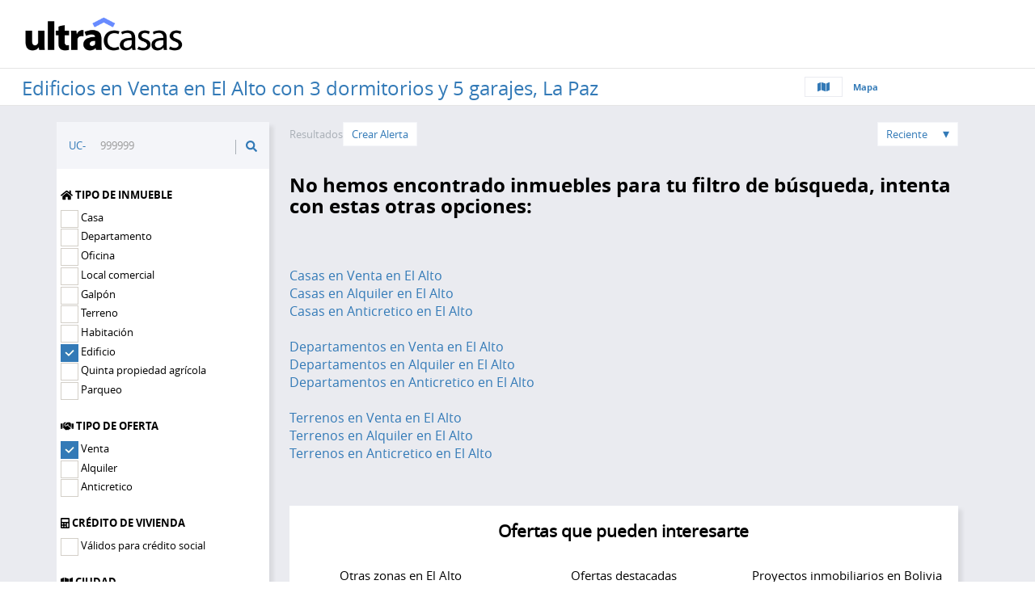

--- FILE ---
content_type: text/html; charset=UTF-8
request_url: https://www.ultracasas.com/buscar/edificio-en-venta--en--el-alto---la-paz-con-3-dormitorios-y-5-garajes
body_size: 14887
content:
<!DOCTYPE html>
<html dir="ltr" lang="en-US" itemscope="" itemtype="http://schema.org/Organization">
<head>
        <meta http-equiv="content-type" content="text/html; charset=utf-8"/>
    <meta name="author" content="UltraCasas.com"/>
    <meta name="msapplication-TileColor" content="#da532c">
    <meta name="msapplication-TileImage" content="/mstile-144x144.png">
    <meta name="theme-color" content="#ffffff">
    <meta name="viewport" content="width=device-width, initial-scale=1, maximum-scale=1"/>
    <!--[if lt IE 9]>
    <script src="http://css3-mediaqueries-js.googlecode.com/svn/trunk/css3-mediaqueries.js"></script>
    <![endif]-->
    
<title>Edificios en Venta con 3 dormitorios y 5 garajes, El Alto | UltraCasas.com</title>
<meta name="title" content="Edificios en Venta con 3 dormitorios y 5 garajes, El Alto | UltraCasas.com">
<meta name="reply-to" content="info@ultracasas.com">
<meta name="DC.Language" scheme="RFC1766" content="Spanish">
<meta name="description" content="Los mejores Edificios en Venta con 3 dormitorios y 5 garajes en El Alto Bolivia. Encuentra más de 0 Edificios en oferta con precios desde $us. 5,000">
<meta name="keywords" content="Edificios, Venta, El Alto, La Paz">
<meta name="viewport" content="width=device-width, initial-scale=1.0, maximum-scale=1.0, user-scalable=0"/>
<meta property="og:url" content="https://www.ultracasas.com/buscar/edificio-en-venta--en--el-alto---la-paz-con-3-dormitorios-y-5-garajes"/>
<meta property="og:type" content="website"/>
<meta property="og:title" content="Edificios en Venta con 3 dormitorios y 5 garajes, El Alto | UltraCasas.com"/>
<meta property="og:image" content="https://cdn1.ultracasas.com/app/images/logo-jdc-facebook-app-sharing-2021.jpg"/>
<meta property="og:image:width" content="1200"/>
<meta property="og:image:height" content="630"/>
<meta property="og:description" content="Los mejores Edificios en Venta con 3 dormitorios y 5 garajes en El Alto Bolivia. Encuentra más de 0 Edificios en oferta con precios desde $us. 5,000"/>
<meta property="og:site_name" content="UltraCasas.com"/>
<meta name="twitter:card" content="summary_large_image"/>
<meta name="twitter:image:alt" content="Edificios en Venta con 3 dormitorios y 5 garajes, El Alto | UltraCasas.com"/>
<meta name="twitter:site" content="@ultracasas"/>
<meta itemprop="name" content="UltraCasas: Tu Camino a Casa"/>
<meta itemprop="description" content="Los mejores Edificios en Venta con 3 dormitorios y 5 garajes en El Alto Bolivia. Encuentra más de 0 Edificios en oferta con precios desde $us. 5,000"/>
<meta itemprop="image" content="https://cdn1.ultracasas.com/app/images/logo-jdc-facebook-app-sharing-2021.jpg"/>
<link rel="canonical" href="https://www.ultracasas.com/buscar/edificio-en-venta--en--el-alto---la-paz-con-3-dormitorios-y-5-garajes"/>
    <link rel="apple-touch-icon" sizes="60x60" href="https://cdn1.ultracasas.com/app//images/favicons-ultra/UCA-Black-icon.png">
<link rel="apple-touch-icon" sizes="72x72" href="https://cdn1.ultracasas.com/app//images/favicons-ultra/UCA-Black-icon.png">
<link rel="apple-touch-icon" sizes="114x114" href="https://cdn1.ultracasas.com/app//images/favicons-ultra/UCA-Black-icon.png">
<link rel="apple-touch-icon" sizes="152x152" href="https://cdn2.ultracasas.com/app//images/favicons-ultra/UCA-Black-icon.png">
<link rel="apple-touch-icon" sizes="180x180" href="https://cdn2.ultracasas.com/app//images/favicons-ultra/UCA-Black-icon.png">
<link rel="icon" type="image/png" sizes="192x192"  href="https://cdn2.ultracasas.com/app//images/favicons-ultra/UCA-Black-icon.png">
<link rel="icon" type="image/png" sizes="32x32" href="https://cdn2.ultracasas.com/app//images/favicons-ultra/UCA-Black-icon.png">
<link rel="icon" type="image/png" sizes="96x96" href="https://cdn2.ultracasas.com/app//images/favicons-ultra/UCA-Black-icon.png">
<link rel="icon" type="image/png" sizes="16x16" href="https://cdn2.ultracasas.com/app//images/favicons-ultra/UCA-Black-icon.png">
<link rel="manifest" href="https://www.ultracasas.com/app/images/favicons/manifest.json">
<meta name="msapplication-TileColor" content="#ffffff">
<meta name="msapplication-TileImage" content="https://cdn2.ultracasas.com/app//images/favicons-ultra/UCA-Black-icon.png">
<meta name="theme-color" content="#ffffff">
    <!--BEGIN One Signal   -->
    <link rel="manifest" href="//www.ultracasas.com/manifest.json">
<script src="https://cdn.onesignal.com/sdks/OneSignalSDK.js" async=""></script>
    <!-- END One Signal   -->

    <!--INICIO Nuevos archivo css js-->
            <link rel="stylesheet" href="https://www.ultracasas.com/app/css/ultracasas-desktop-next.min.css?v=1768315978"/>
    
    <link rel="stylesheet" href="https://www.ultracasas.com/gui/inspinia/css/plugins/fullcalendar/fullcalendar.css?v=1768315976" />
    <link rel="stylesheet" media="print" href="https://www.ultracasas.com/gui/inspinia/css/plugins/fullcalendar/fullcalendar.print.css?v=1768315976" />

    <!--[if lt IE 9]>
    <script src="https://oss.maxcdn.com/html5shiv/3.7.2/html5shiv.min.js"></script>
    <script src="https://oss.maxcdn.com/respond/1.4.2/respond.min.js"></script>
    <![endif]-->
    <script>
    !function (f, b, e, v, n, t, s) {
        if (f.fbq)return;
        n = f.fbq = function () {
            n.callMethod ?
                n.callMethod.apply(n, arguments) : n.queue.push(arguments)
        };
        if (!f._fbq)f._fbq = n;
        n.push = n;
        n.loaded = !0;
        n.version = '2.0';
        n.queue = [];
        t = b.createElement(e);
        t.async = !0;
        t.src = v;
        s = b.getElementsByTagName(e)[0];
        s.parentNode.insertBefore(t, s)
    }(window, document, 'script', '//connect.facebook.net/en_US/fbevents.js');
    fbq('init', '330586827130152');
    fbq('track', 'PageView');
</script>
<noscript><img height="1" width="1" style="display:none" src="https://www.facebook.com/tr?id=330586827130152&ev=PageView&noscript=1"/></noscript>    <script>
    var lastLangId = null;
    var QUERY_STRING = "";
    var MAIN_WEB_ROOT = "https://www.ultracasas.com/";
    var CDN1_MAIN_WEB_ROOT = "https://cdn1.ultracasas.com/";
    var CDN2_MAIN_WEB_ROOT = "https://cdn2.ultracasas.com/";
    var _WEB_ROOT = "https://www.ultracasas.com/sys/";
    var _APP_WEB_ROOT = "https://www.ultracasas.com/app/";
    var _DATE_FORMAT = "d/m/Y";
    var _NOTIFICATIONS_TIME = 900000;
    var _CAN_USE_CHAT_ROOM = false;
    var YASTA_CHAT_SERVER = "https://chat.ultracasas.com:443";
    var YASTA_USER_DEVICE_TOKEN = null;
    var oUser = {YASTA_ID_USER:null,YASTA_USERNAME:null, YASTA_USER_HASH:'mivvft8mafu6abuis71vpr6s51', YASTA_DEVICE:'DESKTOP' , YASTA_USER_DEVICE_TOKEN:null, adsHash:"d41d8cd98f00b204e9800998ecf8427e"};
    var YASTA_ONE_SIGNAL_APP_ID = "ba064d6b-0791-4f19-8db2-da62ec97d755";
    var yastaFacebookAppId = '648809351926088';
    var CONTENT_TYPE_BUSCAR = "buscar";
    var USER_PAGES = [
        "mis-busquedas",
        "mis-leads",
        "mi-perfil",
        "perfil-de-mi-empresa",
        "favoritos",
        "propios",
        "suspendidos",
    ];
        //var oSysPlan = {"ID_PLAN_GRATUITO":1,"ID_PLAN_SIMPLE":2,"ID_PLAN_PLUS":3,"ID_PLAN_ELITE":4,"ID_PLAN_ELITE_SPONSOR":5,"ID_PLAN_LOGO_HOME":7,"ID_PLAN_INMO_PLUS":8,"ID_PLAN_INMO_PREMIUM":9,"ID_PLAN_INMO_PLUS_LOGO_HOME":10,"ID_PLAN_INMO_PREMIUM_LOGO_HOME":11};descomentar para actualizar
    //var oTipoDestacado = //;
    var oSysPlan = {"ID_PLAN_GRATUITO":1,"ID_PLAN_SIMPLE":2,"ID_PLAN_PLUS":3,"ID_PLAN_ELITE":4,"ID_PLAN_ELITE_SPONSOR":5,"ID_PLAN_LOGO_HOME":7,"ID_PLAN_INMO_PLUS":8,"ID_PLAN_INMO_PREMIUM":9,"ID_PLAN_INMO_PLUS_LOGO_HOME":10,"ID_PLAN_INMO_PREMIUM_LOGO_HOME":11};
    var oTipoDestacado = {"MONEDA_BS":"Bs.","MONEDA_SUS":"$us.","3":{"PLAN":"Plus","MENSUAL":{"VALIDEZ_MESES":1,"TIPO":"Mensual","BS":189,"SUS":28,"ID_FEATURE":8},"BI_MENSUAL":{"VALIDEZ_MESES":2,"TIPO":"Bi-Mensual","BS":249,"SUS":36,"ID_FEATURE":19},"ILIMITADO":{"VALIDEZ_MESES":3,"TIPO":"Ilimitado","BS":459,"SUS":66,"ID_FEATURE":21}},"4":{"PLAN":"Elite","MENSUAL":{"VALIDEZ_MESES":1,"TIPO":"Mensual","BS":459,"SUS":66,"ID_FEATURE":7},"BI_MENSUAL":{"VALIDEZ_MESES":2,"TIPO":"Bi-Mensual","BS":699,"SUS":101,"ID_FEATURE":18},"ILIMITADO":{"VALIDEZ_MESES":3,"TIPO":"Ilimitado","BS":1189,"SUS":171,"ID_FEATURE":20}}};
    var oDatePlusMonths = {1:'28/02/2026'
        ,2:'31/03/2026'
        ,3:'30/04/2026'};
    var TIMESTAMP = '1768828432';
    var TIME_YEAR = '2026';
    var dataError = {};
    var yastaRequestLogin = "";
    var yastaConfigPasswordUseSecure = "NO";
    var IS_SERVER_PROD = true    //var GOOGLE_EVENT_VALUES = //;
    var GOOGLE_EVENT_VALUES = [
        {category:"Leads Compradores", action:"Whatsapp proyecto", label:"Elite Sponsor",	value:100},
        {category:"Leads Compradores", action:"Llamar proyecto", label:"Elite Sponsor",	value:100},
        {category:"Leads Compradores", action:"Enviar mensaje proyecto", label:"Elite Sponsor",	value:100},
        {category:"Leads Compradores", action:"Ver datos de contacto proyecto", label:"Elite Sponsor",	value:100},
        {category:"Leads Compradores", action:"Whatsapp inmueble", label:"Elite",	value:100},
        {category:"Leads Compradores", action:"Llamar inmueble", label:"Elite",	value:100},
        {category:"Leads Compradores", action:"Enviar mensaje inmueble", label:"Elite",	value:100},
        {category:"Leads Compradores", action:"Ver datos de contacto inmueble", label:"Elite",	value:100},
        {category:"Leads Compradores", action:"Whatsapp inmueble", label:"Plus",	value:100},
        {category:"Leads Compradores", action:"Llamar inmueble", label:"Plus",	value:100},
        {category:"Leads Compradores", action:"Enviar mensaje inmueble", label:"Plus",	value:100},
        {category:"Leads Compradores", action:"Ver datos de contacto inmueble", label:"Plus",	value:100},
        {category:"Leads Compradores", action:"Whatsapp inmueble", label:"Simple",	value:100},
        {category:"Leads Compradores", action:"Llamar inmueble", label:"Simple",	value:100},
        {category:"Leads Compradores", action:"Enviar mensaje inmueble", label:"Simple",	value:100},
        {category:"Leads Compradores", action:"Ver datos de contacto inmueble", label:"Simple",	value:100},
        {category:"Leads Compradores", action:"Whatsapp inmueble", label:"Plan Gratuito",	value:1},
        {category:"Leads Compradores", action:"Llamar inmueble", label:"Plan Gratuito",	value:1},
        {category:"Leads Compradores", action:"Enviar mensaje inmueble", label:"Plan Gratuito",	value:1},
        {category:"Leads Compradores", action:"Ver datos de contacto inmueble", label:"Plan Gratuito",	value:1}
    ];
</script>    <!-- Global site tag (gtag.js) - AdWords: 425-033-0728 -->
<script async src="https://www.googletagmanager.com/gtag/js?id=G-SKTKE0VDR1"></script>
<script>
    window.dataLayer = window.dataLayer || [];
    function gtag(){dataLayer.push(arguments);}
    gtag('js', new Date());
    gtag('config', 'G-SKTKE0VDR1');
    gtag('config', 'AW-955317449',{'send_page_view': false});
</script>

<!-- Google Tag Manager -->
<script>(function(w,d,s,l,i){w[l]=w[l]||[];w[l].push({'gtm.start':
            new Date().getTime(),event:'gtm.js'});var f=d.getElementsByTagName(s)[0],
        j=d.createElement(s),dl=l!='dataLayer'?'&l='+l:'';j.async=true;j.src=
        'https://www.googletagmanager.com/gtm.js?id='+i+dl;f.parentNode.insertBefore(j,f);
    })(window,document,'script','dataLayer','GTM-PQW37WB');</script>
<!-- End Google Tag Manager -->    
    <!-- START / markdown editor assets -->
    <link rel="stylesheet" href="https://cdnjs.cloudflare.com/ajax/libs/codemirror/5.48.4/codemirror.min.css"/>
    <link rel="stylesheet" href="https://uicdn.toast.com/editor/2.5.2/toastui-editor.min.css" />
    <!-- END / markdown editor assets -->
</head>
<body class="home desktop">
<!-- Google Tag Manager (noscript) -->
<noscript><iframe src="https://www.googletagmanager.com/ns.html?id=GTM-PQW37WB"
                  height="0" width="0" style="display:none;visibility:hidden"></iframe></noscript>
<!-- End Google Tag Manager (noscript) -->

<!-- START / markdown editor assets js for viewer, this line should be inside the body element-->
<script src="https://uicdn.toast.com/editor/2.5.2/toastui-editor-viewer.min.js"></script>
<!-- END / markdown editor assets -->


<header role="banner" class="navbar navbar-fixed-top navbar-inverse bnb-hide">
    <div class="container-fluid">
        <div class="navbar-header">
            <h2 class="navbar-brand"><a href="https://www.ultracasas.com/">ULTRACASAS</a></h2>
            <button data-toggle="collapse-side" data-target=".side-collapse" data-target-2=".side-collapse-container" type="button" class="navbar-toggle pull-right">
                <span class="icon-bar"></span>
                <span class="icon-bar"></span>
                <span class="icon-bar"></span>
            </button>
        </div>
        <div class="container-options">

        </div>
    </div>
</header>
<div class="display-none" id="loading">
    <div>
        <img src="https://cdn2.ultracasas.com/app/images/ajax-loader-gray.gif">
    </div>
</div>
<div class="wrapper">
    <section class="superbuscador">
    <div class="container-fluid">
        <div class="row">
            <div class="title-listado width-70-percent bnb-top-header" >
                                <h2 id="titleList" class="text-ellipsis line-height-30px  bnb-top-title">Edificios en Venta en El Alto con 3 dormitorios y 5 garajes, La Paz</h2>
            </div>
            <div id="main_nav" class="col-md-12 superbuscador-input">
                <h1 class="img-navbar-brand display-none bnb-hide"><a href="https://www.ultracasas.com/">ULTRACASAS</a></h1>
                <div class="input-group to-right">
<!--                    <span class="input-group-btn">-->
<!--                        <button class="btn btn-info btn-lg" type="button">-->
<!--                            <i class="fas fa-search"></i>-->
<!--                        </button>-->
<!--                    </span>-->
<!--                    <input type="text" class="form-control input-lg" placeholder="Tags para tu búsqueda" />-->
<!--                    <ul class="list-inline">-->
<!--                        <li><a class="btn-guardar" href="#" data-toggle="modal" data-target="#alerta">Guardar</a></li>-->
<!--                        <li><a class="btn-limpiar" href="#">Limpiar</a></li>-->
<!--                    </ul>-->
                        <div class="superbuscador-filter">
        
         <!--<ul class="list-inline">
            <li><a href="#" name="btn-list" class="list" onclick="oSearch.dinamicSwitchListType(this)" primary="list" secondary="grid"><i class="fas fa-align-justify"></i></a></li>
            <li><a href="#" name="btn-grid" class="" onclick="oSearch.dinamicSwitchListType(this)" primary="grid" secondary="list"><i class="fas fa-list"></i></a></li>
            <li class="nombretipo listado a-btn-style" onclick="oSearch.dinamicSwitchListType(this)" primary="grid" secondary="list">Listado</li>
        </ul>-->
        <ul class="list-inline">
           <li><a href="#" onclick="oUri.staticToMapSearch(this)"><i class="fas fa-map"></i></a></li>
            <li class="nombretipo a-btn-style" onclick="oUri.staticToMapSearch(this)">Mapa</li>
        </ul>
    </div>
                </div>
            </div>
        </div>
    </div>
</section>
<section class="destacados resultados-desktop">
    <div id="container-listado" class="container">
        <div class="row">
            <div id="filtros-lateral" class="col-md-3 aside-width-25">
    <aside class="aside-filtros-desktop aside-filtros-desktop-col">
        <div id="custom-search-input">
            <div class="input-group col-md-12">
                <span>UC-</span>
                <input id="CodigoInmueble" maxlength="18"  type="text" class="form-control input-lg" placeholder="999999" />
                <span class="input-group-btn">
                <button class="btn btn-info btn-lg" onclick="oSearch.searchByIdInmueble()" type="button">
                    <i class="fas fa-search"></i>
                </button>
            </span>
            </div>
            <div class="text-center display-none" id="codError">
                <a class="btn btn-danger btn-danger-default-next"></a>
            </div>
        </div>
        <div class="aside-filtros-contenido">
            <div class="hidden-items">
                <input type="hidden" name="propertyPage" id="propertyPage" value="">
                <input type="hidden" value="1" id="pageReload"  name="pageReload" />
                <input type="hidden" value="list" id="listTypeReload"  name="listTypeReload" />
                <input type="hidden" name="viewEnabled" id="viewEnabled" value="SI" >
            </div>
            <form class="login-content row" id="fSearchStatic">
                <div class="hidden-items fg">
                    <input type="hidden" name="idCiudadUrl" id="idCiudadUrl" primary="El Alto" value="81497">
                </div>
                                <div class="col-sm-12 seleccionar many">
                    <h3><i class="fa fa-home"></i> Tipo de inmueble</h3>
                    <div class="i-checks"><label class="checkbox-inline no-padding"> <input onchange="return false" primary="1"  type="checkbox" value="casa" name="aTiposInmueble[]"> Casa </label></div><div class="i-checks"><label class="checkbox-inline no-padding"> <input onchange="return false" primary="2"  type="checkbox" value="departamento" name="aTiposInmueble[]"> Departamento </label></div><div class="i-checks"><label class="checkbox-inline no-padding"> <input onchange="return false" primary="3"  type="checkbox" value="oficina" name="aTiposInmueble[]"> Oficina </label></div><div class="i-checks"><label class="checkbox-inline no-padding"> <input onchange="return false" primary="4"  type="checkbox" value="local comercial" name="aTiposInmueble[]"> Local comercial </label></div><div class="i-checks"><label class="checkbox-inline no-padding"> <input onchange="return false" primary="5"  type="checkbox" value="galpon" name="aTiposInmueble[]"> Galpón </label></div><div class="i-checks"><label class="checkbox-inline no-padding"> <input onchange="return false" primary="6"  type="checkbox" value="terreno" name="aTiposInmueble[]"> Terreno </label></div><div class="i-checks"><label class="checkbox-inline no-padding"> <input onchange="return false" primary="7"  type="checkbox" value="habitacion" name="aTiposInmueble[]"> Habitación </label></div><div class="i-checks"><label class="checkbox-inline no-padding"> <input onchange="return false" primary="8" checked type="checkbox" value="edificio" name="aTiposInmueble[]"> Edificio </label></div><div class="i-checks"><label class="checkbox-inline no-padding"> <input onchange="return false" primary="9"  type="checkbox" value="quinta propiedad agricola" name="aTiposInmueble[]"> Quinta propiedad agrícola </label></div><div class="i-checks"><label class="checkbox-inline no-padding"> <input onchange="return false" primary="10"  type="checkbox" value="parqueo" name="aTiposInmueble[]"> Parqueo </label></div>                </div>
                <div class="col-sm-12 seleccionar">
                    <h3><i class="fa fa-handshake"></i> Tipo de oferta</h3>
                    <div class="i-checks-oferta"><label class="checkbox-inline no-padding"> <input onchange="return false" primary="1" checked type="checkbox" value="Venta" name="aTiposOferta[]"> Venta </label></div><div class="i-checks-oferta"><label class="checkbox-inline no-padding"> <input onchange="return false" primary="2"  type="checkbox" value="Alquiler" name="aTiposOferta[]"> Alquiler </label></div><div class="i-checks-oferta"><label class="checkbox-inline no-padding"> <input onchange="return false" primary="3"  type="checkbox" value="Anticretico" name="aTiposOferta[]"> Anticretico </label></div>                </div>
                <div class="col-sm-12 seleccionar">
                    <h3><i class="fa fa-calculator"></i> Crédito de Vivienda</h3>
                    <div class="i-checks">
                        <label class="checkbox-inline no-padding">
                            
                          <input id="credito" class="" value="off" onchange="return false" type="checkbox" name="credito" />
                                                     Válidos para crédito social
                        </label>
                    </div>
                </div>
                <div class="col-sm-12 seleccionar">
                    <h3><i class="fa fa-map"></i> Ciudad</h3>
                    <div class="caja-select">
                        <select  id='IdCiudad' name='idCiudad'  class='' onchange='oSearch.unCheckAllZones() ;oPage.getNewFiveZonas(this.value); oPage.getNewAllZonas(this.value); oSearch.dinamicSearch(this)'  ><option value=''>Selecciona una Ciudad</option><option  value='5090' >Santa Cruz de la Sierra</option><option  value='5067' >La Paz</option><option  value='5062' >Cochabamba</option><option  value='5094' >Tarija</option><option  value='5093' >Sucre</option><option  value='81497' selected>El Alto</option><option  value='81524' >Quillacollo</option><option  value='5061' >Cobija</option><option  value='5070' >Oruro</option><option  value='5071' >Potosí</option><option  value='5095' >Trinidad</option><option  value='81519' >Buena Vista</option><option  value='81523' >La Guardia</option><option  value='81513' >Montero</option><option  value='81522' >Porongo</option><option  value='81520' >Portachuelo</option><option  value='81521' >Samaipata</option><option  value='81517' >Warnes</option><option  value='81512' >Cotoca</option><option  value='5075' >Puerto Suarez</option><option  value='5077' >Riberalta</option><option  value='5079' >Rurrenabaque</option><option  value='5083' >San Javier</option><option  value='5084' >San Joaquin</option><option  value='81515' >Santiago del Torno</option><option  value='81516' >Yapacaní</option><option  value='81498' >Achacachi</option><option  value='98347' >Achocalla</option><option  value='95266' >Aiquile</option><option  value='98243' >Amarete</option><option  value='98105' >Andamarca</option><option  value='96609' >Antofagasta</option><option  value='100889' >Arani</option><option  value='97334' >Ascención de Guarayos</option><option  value='5055' >Ascension</option><option  value='97521' >Atocha</option><option  value='5056' >Avaroa</option><option  value='94632' >Barcelona</option><option  value='100567' >Batallas</option><option  value='5057' >Baures</option><option  value='102728' >Belen</option><option  value='104786' >Beni Department</option><option  value='5058' >Bermejo</option><option  value='97515' >Betanzos</option><option  value='91148' >Bolívar</option><option  value='97161' >Bolivia</option><option  value='101480' >Boyuibe</option><option  value='102011' >Calchani</option><option  value='92013' >Camargo</option><option  value='91140' >Camatindi</option><option  value='5059' >Camiri</option><option  value='102175' >Campamento Colquiri</option><option  value='97637' >Cañada Hornillos</option><option  value='97533' >Capinota</option><option  value='81503' >Caranavi</option><option  value='97658' >Cercado</option><option  value='97642' >Challapata</option><option  value='97555' >Charagua</option><option  value='95622' >Chimoré</option><option  value='81501' >Chulumani</option><option  value='97557' >Chuqui Chuqui</option><option  value='97892' >Cliza</option><option  value='98353' >Colcapirhua</option><option  value='94302' >Colchani</option><option  value='96700' >Colomi</option><option  value='100145' >Colquechaca</option><option  value='94088' >Colquiri</option><option  value='99753' >Comarapa</option><option  value='5063' >Concepción</option><option  value='81499' >Copacabana</option><option  value='100529' >Coripata</option><option  value='81500' >Coroico</option><option  value='105160' >Cuatro Cañadas</option><option  value='102457' >Culpina</option><option  value='100659' >Curahuara de Carangas</option><option  value='98233' >El Beni</option><option  value='102087' >El Tejar</option><option  value='102102' >El Torno</option><option  value='102427' >Entre Ríos</option><option  value='93965' >Espana</option><option  value='102579' >Eucaliptus</option><option  value='97933' >Guanay</option><option  value='5064' >Guaqui</option><option  value='5065' >Guayaramerin</option><option  value='5066' >Huacaraje</option><option  value='102428' >Huachacalla</option><option  value='81508' >Huanuni</option><option  value='99081' >Huarina</option><option  value='91138' >Huata</option><option  value='100662' >Huatajata</option><option  value='97547' >Independencia</option><option  value='97277' >Irpa Irpa</option><option  value='81502' >Ixiamas</option><option  value='92647' >La Bélgica</option><option  value='100432' >Lahuachaca</option><option  value='98371' >Laja</option><option  value='103412' >Las Carreras</option><option  value='102415' >Lintaca</option><option  value='81509' >Llallagua</option><option  value='103857' >Machacamarca</option><option  value='5068' >Magdalena</option><option  value='103362' >Mairana</option><option  value='97916' >Mapiri</option><option  value='98767' >Mecapaca</option><option  value='99979' >Miami</option><option  value='91637' >Mineros</option><option  value='91155' >Mizque</option><option  value='5069' >Monteagudo</option><option  value='91304' >Municipio Santa Cruz de la Sierra</option><option  value='101068' >Muyurina</option><option  value='95946' >Noroeste</option><option  value='91127' >Nuestra Señora de La Paz</option><option  value='104756' >Obrajes</option><option  value='91484' >Okinawa Número Uno</option><option  value='94328' >Padilla</option><option  value='93443' >Pailón</option><option  value='81504' >Palca</option><option  value='99936' >Pando</option><option  value='96014' >Patacamaya</option><option  value='102007' >Pocpo</option><option  value='103442' >Poopó</option><option  value='97371' >Potolo</option><option  value='101140' >Potrero de Mineros</option><option  value='96657' >Presto</option><option  value='81505' >Pucarani</option><option  value='5072' >Puerto Busch</option><option  value='102447' >Puerto Pailas</option><option  value='5073' >Puerto Quijarro</option><option  value='5074' >Puerto Rico</option><option  value='102605' >Puerto Villarroel</option><option  value='81496' >Punata</option><option  value='94576' >Quime</option><option  value='5076' >Reyes</option><option  value='91176' >Riberalta Municipality</option><option  value='5078' >Roboré</option><option  value='102091' >Rosario del Ingre</option><option  value='91129' >Sacaba</option><option  value='105384' >San Benito</option><option  value='5080' >San Borja</option><option  value='102234' >San Carlos</option><option  value='5081' >San Ignacio de Moxo</option><option  value='5082' >San Ignacio de Velasco</option><option  value='5085' >San Jose</option><option  value='102001' >San Juan</option><option  value='96165' >San Julian</option><option  value='5086' >San Matias</option><option  value='102014' >San Pablo de Tiquina</option><option  value='93216' >San Pedro</option><option  value='103377' >San Pedro de Tiquina</option><option  value='5087' >San Ramon</option><option  value='5088' >Santa Ana</option><option  value='97177' >Santa Ana de Yacuma</option><option  value='100815' >Santa Elena</option><option  value='97768' >Santa Fe</option><option  value='97300' >Santa Rita</option><option  value='91126' >Santa Rosa de Lima</option><option  value='103404' >Santa Rosa de Yacuma</option><option  value='97561' >Santa Rosa del Sara</option><option  value='99614' >Santiago de Chiquitos</option><option  value='104018' >Sapirangui</option><option  value='97288' >Sipe Sipe</option><option  value='81506' >Sorata</option><option  value='97915' >Sotomayor</option><option  value='102433' >Tarabuco</option><option  value='99495' >Tarata</option><option  value='94092' >Tiquipaya</option><option  value='102431' >Tiwanaku</option><option  value='81518' >Tolata</option><option  value='103503' >Totora</option><option  value='100554' >Totoral</option><option  value='81510' >Tupiza</option><option  value='5096' >Uyuni</option><option  value='5097' >Vallegrande</option><option  value='81507' >Viacha</option><option  value='98266' >Villa Charcas</option><option  value='102012' >Villa Serrano</option><option  value='96837' >Villa Tunari</option><option  value='96611' >Villa Yapacaní</option><option  value='5098' >Villamontes</option><option  value='81511' >Villazón</option><option  value='101997' >Viloco</option><option  value='100441' >Vinto</option><option  value='5100' >Yacuiba</option><option  value='96757' >Yamparáez</option><option  value='100610' >Yumani</option></select>                    </div>
                </div>
                <div class="col-sm-12 seleccionar first-five-zonas">
                    <h3><i class="fas fa-map-marker-alt"></i> Zonas</h3>
                    <div class="checkboxes-zonas five-zonas">
                                                            <div class="row">
                <div class="col-md-12 ">
                    <p class="pull-left text-left no-margin-top">
                        <input type="checkbox" class="all-checkbox-zone" name="IdZonaFiveAll" value="" onclick="oSearch.unCheckAllZones(); oSearch.dinamicSearch(); "
                            checked/>  <label>Todas las zonas</label>
                    </p>
                    <p class="pull-right text-right no-margin-top">
                                            </p>
                </div>
            </div>
            <hr class="no-margin-top"/>
            <div class="scroll">
                <div class="row">
                    <div class="col-md-12">
                                    <p class="text-left"><input type="checkbox" class="checkbox-zone" name="IdZonaFive[]" value="304"  onclick='oPage.unsetAllZone(this); oSearch.changeOtherZone(this); oSearch.dinamicSearch(this)'/> <label>12 de Octubre</label></p>
                                        <p class="text-left"><input type="checkbox" class="checkbox-zone" name="IdZonaFive[]" value="1281"  onclick='oPage.unsetAllZone(this); oSearch.changeOtherZone(this); oSearch.dinamicSearch(this)'/> <label>16 De Febrero</label></p>
                                        <p class="text-left"><input type="checkbox" class="checkbox-zone" name="IdZonaFive[]" value="56"  onclick='oPage.unsetAllZone(this); oSearch.changeOtherZone(this); oSearch.dinamicSearch(this)'/> <label>16 de Julio</label></p>
                                        <p class="text-left"><input type="checkbox" class="checkbox-zone" name="IdZonaFive[]" value="1293"  onclick='oPage.unsetAllZone(this); oSearch.changeOtherZone(this); oSearch.dinamicSearch(this)'/> <label>1Ro De Mayo</label></p>
                                        <p class="text-left"><input type="checkbox" class="checkbox-zone" name="IdZonaFive[]" value="1305"  onclick='oPage.unsetAllZone(this); oSearch.changeOtherZone(this); oSearch.dinamicSearch(this)'/> <label>3 De Mayo</label></p>
                                            </div>
                        <div class="col-md-12">
                                        </div>
                </div>
            </div>
                                                    </div>
                    <div class="text-center margin-top-10px">
                        <a class="btn btn-primary btn-primary-default-next" data-toggle="modal" data-dismiss="modal" data-target="#all-zonas">Ver todas las zonas</a>
                    </div>
                </div>
                <div class="col-xs-6 margin-bottom-15px">
                    <h3><i class="far fa-money-bill-alt"></i> Precio MIN</h3>
                    <div class="caja-select">
                        <select  id='min' name='precioMin'  class='' onchange='oSearch.dinamicSearch()'  ><option value=''>Mínimo</option></select>                    </div>
                </div>
                <div class="col-xs-6 margin-bottom-15px">
                    <h3><i class="far fa-money-bill-alt"></i> Precio MAX</h3>
                    <div class="caja-select">
                        <select  id='max' name='precioMax'  class='' onchange='oSearch.dinamicSearch()'  ><option value=''>Máximo</option></select>                    </div>
                </div>
                <div class="col-sm-12 seleccionar">
                    <h3><i class="fa fa-bed"></i> Dormitorios</h3>
                    
                                  <div class="i-checks">
                                     <label class="checkbox-inline no-padding"><input class="" value="1"  onchange="//return oUri.searchProperties(this)" type="checkbox" name="aDormitorios[]" data-value="1 Dormitorio"/>  1 Dormitorio</label>
                                  </div>
                                  
                                  <div class="i-checks">
                                     <label class="checkbox-inline no-padding"><input class="" value="2"  onchange="//return oUri.searchProperties(this)" type="checkbox" name="aDormitorios[]" data-value="2 Dormitorios"/>  2 Dormitorios</label>
                                  </div>
                                  
                                  <div class="i-checks">
                                     <label class="checkbox-inline no-padding"><input class="" value="3" checked onchange="//return oUri.searchProperties(this)" type="checkbox" name="aDormitorios[]" data-value="3 Dormitorios"/>  3 Dormitorios</label>
                                  </div>
                                  
                                  <div class="i-checks">
                                     <label class="checkbox-inline no-padding"><input class="" value="4"  onchange="//return oUri.searchProperties(this)" type="checkbox" name="aDormitorios[]" data-value="4 Dormitorios"/>  4 Dormitorios</label>
                                  </div>
                                  
                                  <div class="i-checks">
                                     <label class="checkbox-inline no-padding"><input class="" value="5"  onchange="//return oUri.searchProperties(this)" type="checkbox" name="aDormitorios[]" data-value="5+ Dormitorios"/>  5+ Dormitorios</label>
                                  </div>
                                                  </div>
                <div class="col-sm-12 seleccionar">
                    <h3><i class="fa fa-bath"></i> Baños</h3>
                    
                                  <div class="i-checks">
                                     <label class="checkbox-inline no-padding"><input class="" value="1"  onchange="return oUri.searchProperties(this)" type="checkbox" name="aBanos[]" data-value="1 Baño"/>  1 Baño</label>
                                  </div>
                                  
                                  <div class="i-checks">
                                     <label class="checkbox-inline no-padding"><input class="" value="2"  onchange="return oUri.searchProperties(this)" type="checkbox" name="aBanos[]" data-value="2 Baños"/>  2 Baños</label>
                                  </div>
                                  
                                  <div class="i-checks">
                                     <label class="checkbox-inline no-padding"><input class="" value="3"  onchange="return oUri.searchProperties(this)" type="checkbox" name="aBanos[]" data-value="3 Baños"/>  3 Baños</label>
                                  </div>
                                  
                                  <div class="i-checks">
                                     <label class="checkbox-inline no-padding"><input class="" value="4"  onchange="return oUri.searchProperties(this)" type="checkbox" name="aBanos[]" data-value="4 Baños"/>  4 Baños</label>
                                  </div>
                                  
                                  <div class="i-checks">
                                     <label class="checkbox-inline no-padding"><input class="" value="5"  onchange="return oUri.searchProperties(this)" type="checkbox" name="aBanos[]" data-value="5+ Baños"/>  5+ Baños</label>
                                  </div>
                                                  </div>
                <div class="col-sm-12 seleccionar">
                    <h3><i class="fa fa-car"></i> Garajes</h3>
                    
                                  <div class="i-checks">
                                     <label class="checkbox-inline no-padding"><input class="" value="0"  onchange="return oUri.searchProperties(this)" type="checkbox" name="aGarajes[]" data-value="Sin garaje"/>  Sin garaje</label>
                                  </div>
                                  
                                  <div class="i-checks">
                                     <label class="checkbox-inline no-padding"><input class="" value="1"  onchange="return oUri.searchProperties(this)" type="checkbox" name="aGarajes[]" data-value="1 Garaje"/>  1 Garaje</label>
                                  </div>
                                  
                                  <div class="i-checks">
                                     <label class="checkbox-inline no-padding"><input class="" value="2"  onchange="return oUri.searchProperties(this)" type="checkbox" name="aGarajes[]" data-value="2 Garajes"/>  2 Garajes</label>
                                  </div>
                                  
                                  <div class="i-checks">
                                     <label class="checkbox-inline no-padding"><input class="" value="3"  onchange="return oUri.searchProperties(this)" type="checkbox" name="aGarajes[]" data-value="3 Garajes"/>  3 Garajes</label>
                                  </div>
                                  
                                  <div class="i-checks">
                                     <label class="checkbox-inline no-padding"><input class="" value="4"  onchange="return oUri.searchProperties(this)" type="checkbox" name="aGarajes[]" data-value="4 Garajes"/>  4 Garajes</label>
                                  </div>
                                  
                                  <div class="i-checks">
                                     <label class="checkbox-inline no-padding"><input class="" value="5" checked onchange="return oUri.searchProperties(this)" type="checkbox" name="aGarajes[]" data-value="5+ Garajes"/>  5+ Garajes</label>
                                  </div>
                                                  </div>
                <div class="col-sm-12 seleccionar">
                    <h3><i class="fa fa-ellipsis-h"></i> Características</h3>
                                            <div class="i-checks">
                            <label class="checkbox-inline no-padding">
                                <input class="" value="25"  onchange="return false" type="checkbox" name="aCaracteristicas[]" data-value="24 Horas"/>
                                <img style="max-width: 20px" src="https://www.ultracasas.com/app/images/next-mobile/twenty_four_hours.png" alt="filtro - 24 Horas"> 24 Horas                            </label>
                        </div>
                                            <div class="i-checks">
                            <label class="checkbox-inline no-padding">
                                <input class="" value="17"  onchange="return false" type="checkbox" name="aCaracteristicas[]" data-value="Agua"/>
                                <img style="max-width: 20px" src="https://www.ultracasas.com/app/images/next-mobile/agua.png" alt="filtro - Agua"> Agua                            </label>
                        </div>
                                            <div class="i-checks">
                            <label class="checkbox-inline no-padding">
                                <input class="" value="5"  onchange="return false" type="checkbox" name="aCaracteristicas[]" data-value="Aire Acondicionado"/>
                                <img style="max-width: 20px" src="https://www.ultracasas.com/app/images/next-mobile/aire.png" alt="filtro - Aire Acondicionado"> Aire Acondicionado                            </label>
                        </div>
                                            <div class="i-checks">
                            <label class="checkbox-inline no-padding">
                                <input class="" value="18"  onchange="return false" type="checkbox" name="aCaracteristicas[]" data-value="Alcantarillado"/>
                                <img style="max-width: 20px" src="https://www.ultracasas.com/app/images/next-mobile/pipe.png" alt="filtro - Alcantarillado"> Alcantarillado                            </label>
                        </div>
                                            <div class="i-checks">
                            <label class="checkbox-inline no-padding">
                                <input class="" value="4"  onchange="return false" type="checkbox" name="aCaracteristicas[]" data-value="Amoblado"/>
                                <img style="max-width: 20px" src="https://www.ultracasas.com/app/images/next-mobile/bed-side.png" alt="filtro - Amoblado"> Amoblado                            </label>
                        </div>
                                            <div class="i-checks">
                            <label class="checkbox-inline no-padding">
                                <input class="" value="19"  onchange="return false" type="checkbox" name="aCaracteristicas[]" data-value="Amurallado"/>
                                <img style="max-width: 20px" src="https://www.ultracasas.com/app/images/next-mobile/wall.png" alt="filtro - Amurallado"> Amurallado                            </label>
                        </div>
                                            <div class="i-checks">
                            <label class="checkbox-inline no-padding">
                                <input class="" value="13"  onchange="return false" type="checkbox" name="aCaracteristicas[]" data-value="Balcón"/>
                                <img style="max-width: 20px" src="https://www.ultracasas.com/app/images/next-mobile/balcon.png" alt="filtro - Balcón"> Balcón                            </label>
                        </div>
                                            <div class="i-checks">
                            <label class="checkbox-inline no-padding">
                                <input class="" value="2"  onchange="return false" type="checkbox" name="aCaracteristicas[]" data-value="Baulera"/>
                                <img style="max-width: 20px" src="https://www.ultracasas.com/app/images/next-mobile/trastero.png" alt="filtro - Baulera"> Baulera                            </label>
                        </div>
                                            <div class="i-checks">
                            <label class="checkbox-inline no-padding">
                                <input class="" value="6"  onchange="return false" type="checkbox" name="aCaracteristicas[]" data-value="Calefacción"/>
                                <img style="max-width: 20px" src="https://www.ultracasas.com/app/images/next-mobile/calefaccion.png" alt="filtro - Calefacción"> Calefacción                            </label>
                        </div>
                                            <div class="i-checks">
                            <label class="checkbox-inline no-padding">
                                <input class="" value="8"  onchange="return false" type="checkbox" name="aCaracteristicas[]" data-value="Churrasqueras"/>
                                <img style="max-width: 20px" src="https://www.ultracasas.com/app/images/next-mobile/grill.png" alt="filtro - Churrasqueras"> Churrasqueras                            </label>
                        </div>
                                            <div class="i-checks">
                            <label class="checkbox-inline no-padding">
                                <input class="" value="16"  onchange="return false" type="checkbox" name="aCaracteristicas[]" data-value="Club House"/>
                                <img style="max-width: 20px" src="https://www.ultracasas.com/app/images/next-mobile/clubhouse.png" alt="filtro - Club House"> Club House                            </label>
                        </div>
                                            <div class="i-checks">
                            <label class="checkbox-inline no-padding">
                                <input class="" value="10"  onchange="return false" type="checkbox" name="aCaracteristicas[]" data-value="Comedor de Diario"/>
                                <img style="max-width: 20px" src="https://www.ultracasas.com/app/images/next-mobile/comedor.png" alt="filtro - Comedor de Diario"> Comedor de Diario                            </label>
                        </div>
                                            <div class="i-checks">
                            <label class="checkbox-inline no-padding">
                                <input class="" value="15"  onchange="return false" type="checkbox" name="aCaracteristicas[]" data-value="Condominio Cerrado"/>
                                <img style="max-width: 20px" src="https://www.ultracasas.com/app/images/next-mobile/condominio.png" alt="filtro - Condominio Cerrado"> Condominio Cerrado                            </label>
                        </div>
                                            <div class="i-checks">
                            <label class="checkbox-inline no-padding">
                                <input class="" value="11"  onchange="return false" type="checkbox" name="aCaracteristicas[]" data-value="Dependencias de Servicio"/>
                                <img style="max-width: 20px" src="https://www.ultracasas.com/app/images/next-mobile/dependencias.png" alt="filtro - Dependencias de Servicio"> Dependencias de Servicio                            </label>
                        </div>
                                            <div class="i-checks">
                            <label class="checkbox-inline no-padding">
                                <input class="" value="20"  onchange="return false" type="checkbox" name="aCaracteristicas[]" data-value="Electricidad"/>
                                <img style="max-width: 20px" src="https://www.ultracasas.com/app/images/next-mobile/luz.png" alt="filtro - Electricidad"> Electricidad                            </label>
                        </div>
                                            <div class="i-checks">
                            <label class="checkbox-inline no-padding">
                                <input class="" value="1"  onchange="return false" type="checkbox" name="aCaracteristicas[]" data-value="Elevador"/>
                                <img style="max-width: 20px" src="https://www.ultracasas.com/app/images/next-mobile/elevador.png" alt="filtro - Elevador"> Elevador                            </label>
                        </div>
                                            <div class="i-checks">
                            <label class="checkbox-inline no-padding">
                                <input class="" value="7"  onchange="return false" type="checkbox" name="aCaracteristicas[]" data-value="Gas Natural"/>
                                <img style="max-width: 20px" src="https://www.ultracasas.com/app/images/next-mobile/gas.png" alt="filtro - Gas Natural"> Gas Natural                            </label>
                        </div>
                                            <div class="i-checks">
                            <label class="checkbox-inline no-padding">
                                <input class="" value="14"  onchange="return false" type="checkbox" name="aCaracteristicas[]" data-value="Gimnasio"/>
                                <img style="max-width: 20px" src="https://www.ultracasas.com/app/images/next-mobile/gimnasio.png" alt="filtro - Gimnasio"> Gimnasio                            </label>
                        </div>
                                            <div class="i-checks">
                            <label class="checkbox-inline no-padding">
                                <input class="" value="22"  onchange="return false" type="checkbox" name="aCaracteristicas[]" data-value="Jardín"/>
                                <img style="max-width: 20px" src="https://www.ultracasas.com/app/images/next-mobile/jardin.png" alt="filtro - Jardín"> Jardín                            </label>
                        </div>
                                            <div class="i-checks">
                            <label class="checkbox-inline no-padding">
                                <input class="" value="28"  onchange="return false" type="checkbox" name="aCaracteristicas[]" data-value="Monoambiente"/>
                                <img style="max-width: 20px" src="https://www.ultracasas.com/app/images/next-mobile/monoambiente.png" alt="filtro - Monoambiente"> Monoambiente                            </label>
                        </div>
                                            <div class="i-checks">
                            <label class="checkbox-inline no-padding">
                                <input class="" value="9"  onchange="return false" type="checkbox" name="aCaracteristicas[]" data-value="Permite Mascotas"/>
                                <img style="max-width: 20px" src="https://www.ultracasas.com/app/images/next-mobile/mascotas.png" alt="filtro - Permite Mascotas"> Permite Mascotas                            </label>
                        </div>
                                            <div class="i-checks">
                            <label class="checkbox-inline no-padding">
                                <input class="" value="3"  onchange="return false" type="checkbox" name="aCaracteristicas[]" data-value="Piscina"/>
                                <img style="max-width: 20px" src="https://www.ultracasas.com/app/images/next-mobile/step-ladder.png" alt="filtro - Piscina"> Piscina                            </label>
                        </div>
                                            <div class="i-checks">
                            <label class="checkbox-inline no-padding">
                                <input class="" value="24"  onchange="return false" type="checkbox" name="aCaracteristicas[]" data-value="Portón Eléctrico"/>
                                <img style="max-width: 20px" src="https://www.ultracasas.com/app/images/next-mobile/garage.png" alt="filtro - Portón Eléctrico"> Portón Eléctrico                            </label>
                        </div>
                                            <div class="i-checks">
                            <label class="checkbox-inline no-padding">
                                <input class="" value="26"  onchange="return false" type="checkbox" name="aCaracteristicas[]" data-value="Preparada adultos mayores"/>
                                <img style="max-width: 20px" src="https://www.ultracasas.com/app/images/next-mobile/door-open.png" alt="filtro - Preparada adultos mayores"> Preparada adultos mayores                            </label>
                        </div>
                                            <div class="i-checks">
                            <label class="checkbox-inline no-padding">
                                <input class="" value="27"  onchange="return false" type="checkbox" name="aCaracteristicas[]" data-value="Preparada para accesibilidad"/>
                                <img style="max-width: 20px" src="https://www.ultracasas.com/app/images/next-mobile/wheelchair.png" alt="filtro - Preparada para accesibilidad"> Preparada para accesibilidad                            </label>
                        </div>
                                            <div class="i-checks">
                            <label class="checkbox-inline no-padding">
                                <input class="" value="12"  onchange="return false" type="checkbox" name="aCaracteristicas[]" data-value="Sala de Juegos"/>
                                <img style="max-width: 20px" src="https://www.ultracasas.com/app/images/next-mobile/juegos.png" alt="filtro - Sala de Juegos"> Sala de Juegos                            </label>
                        </div>
                                            <div class="i-checks">
                            <label class="checkbox-inline no-padding">
                                <input class="" value="23"  onchange="return false" type="checkbox" name="aCaracteristicas[]" data-value="Techado"/>
                                <img style="max-width: 20px" src="https://www.ultracasas.com/app/images/next-mobile/house_roof.png" alt="filtro - Techado"> Techado                            </label>
                        </div>
                                        <div class="i-checks">
                        <label class="checkbox-inline no-padding">
                            
                                <input id="foto" class="" value="off" onchange="return false" type="checkbox" name="Foto">
                                                        <i class="fa fa-camera"></i> Sólo con foto                        </label>
                    </div>
                    <div class="i-checks display-none">
                        <label class="checkbox-inline no-padding">
                            
                                <input class="" type="checkbox" value="off" style="position: relative; top: 2px" onchange="return false" id="cbMisPublicaciones"  name="cbMisPublicaciones" onclick="oPublication.highlightMenu(this)"/>
                                                        <i class="fas fa-user"></i> Mis publicaciones                        </label>
                    </div>
                </div>
            </form>
            <div id="all-zonas" class="modal fade all-zonas">
                <div class="modal-dialog">
                    <div class="modal-content">
                        <div class="modal-header">
                            <button type="button" class="close" data-dismiss="modal" aria-hidden="true"><i class="far fa-times-circle"></i></button>
                        </div>
                        <div class="modal-body">
                            <h4>Selecciona todas las zonas de tu interés</h4>
                            <form class="login-content row">
                                <div class="checkboxes-zonas all-zonas">
                                                <div class="row">
                <div class="col-md-12 ">
                    <p class="pull-left text-left no-margin-top">
                        <input type="checkbox" class="all-checkbox-zone" name="aIdsZonaAll" value="" onclick="oSearch.unCheckAllZones(); oSearch.dinamicSearch(); "
                            checked/>  <label>Todas las zonas</label>
                    </p>
                    <p class="pull-right text-right no-margin-top">
                                            </p>
                </div>
            </div>
            <hr class="no-margin-top"/>
            <div class="scroll">
                <div class="row">
                    <div class="col-md-3">
                                    <p class="text-left"><input type="checkbox" class="checkbox-zone" name="aIdsZona[]" value="1652"  onclick='oPage.unsetAllZone(this); oSearch.changeOtherZone(this); oSearch.dinamicSearch(this)'/> <label>Tupac Katari</label></p>
                                        <p class="text-left"><input type="checkbox" class="checkbox-zone" name="aIdsZona[]" value="1445"  onclick='oPage.unsetAllZone(this); oSearch.changeOtherZone(this); oSearch.dinamicSearch(this)'/> <label>Cosmos 79</label></p>
                                        <p class="text-left"><input type="checkbox" class="checkbox-zone" name="aIdsZona[]" value="1462"  onclick='oPage.unsetAllZone(this); oSearch.changeOtherZone(this); oSearch.dinamicSearch(this)'/> <label>El Progreso-Jichusirca</label></p>
                                        <p class="text-left"><input type="checkbox" class="checkbox-zone" name="aIdsZona[]" value="1468"  onclick='oPage.unsetAllZone(this); oSearch.changeOtherZone(this); oSearch.dinamicSearch(this)'/> <label>Elizardo Perez</label></p>
                                        <p class="text-left"><input type="checkbox" class="checkbox-zone" name="aIdsZona[]" value="1488"  onclick='oPage.unsetAllZone(this); oSearch.changeOtherZone(this); oSearch.dinamicSearch(this)'/> <label>Gran Poder</label></p>
                                        <p class="text-left"><input type="checkbox" class="checkbox-zone" name="aIdsZona[]" value="1515"  onclick='oPage.unsetAllZone(this); oSearch.changeOtherZone(this); oSearch.dinamicSearch(this)'/> <label>Khantati</label></p>
                                        <p class="text-left"><input type="checkbox" class="checkbox-zone" name="aIdsZona[]" value="1517"  onclick='oPage.unsetAllZone(this); oSearch.changeOtherZone(this); oSearch.dinamicSearch(this)'/> <label>La Primera</label></p>
                                        <p class="text-left"><input type="checkbox" class="checkbox-zone" name="aIdsZona[]" value="1560"  onclick='oPage.unsetAllZone(this); oSearch.changeOtherZone(this); oSearch.dinamicSearch(this)'/> <label>Nucleo Brasil</label></p>
                                        <p class="text-left"><input type="checkbox" class="checkbox-zone" name="aIdsZona[]" value="1595"  onclick='oPage.unsetAllZone(this); oSearch.changeOtherZone(this); oSearch.dinamicSearch(this)'/> <label>Rosas Pampa Anexo</label></p>
                                        <p class="text-left"><input type="checkbox" class="checkbox-zone" name="aIdsZona[]" value="1612"  onclick='oPage.unsetAllZone(this); oSearch.changeOtherZone(this); oSearch.dinamicSearch(this)'/> <label>San Luis Pampa</label></p>
                                        <p class="text-left"><input type="checkbox" class="checkbox-zone" name="aIdsZona[]" value="1633"  onclick='oPage.unsetAllZone(this); oSearch.changeOtherZone(this); oSearch.dinamicSearch(this)'/> <label>Santiago I</label></p>
                                        <p class="text-left"><input type="checkbox" class="checkbox-zone" name="aIdsZona[]" value="1639"  onclick='oPage.unsetAllZone(this); oSearch.changeOtherZone(this); oSearch.dinamicSearch(this)'/> <label>Señor De Lagunas</label></p>
                                        <p class="text-left"><input type="checkbox" class="checkbox-zone" name="aIdsZona[]" value="1644"  onclick='oPage.unsetAllZone(this); oSearch.changeOtherZone(this); oSearch.dinamicSearch(this)'/> <label>Tejada Rectangular</label></p>
                                        <p class="text-left"><input type="checkbox" class="checkbox-zone" name="aIdsZona[]" value="1645"  onclick='oPage.unsetAllZone(this); oSearch.changeOtherZone(this); oSearch.dinamicSearch(this)'/> <label>Tejada Triangular</label></p>
                                            </div>
                        <div class="col-md-3">
                                        <p class="text-left"><input type="checkbox" class="checkbox-zone" name="aIdsZona[]" value="1401"  onclick='oPage.unsetAllZone(this); oSearch.changeOtherZone(this); oSearch.dinamicSearch(this)'/> <label>Chijini Alto</label></p>
                                        <p class="text-left"><input type="checkbox" class="checkbox-zone" name="aIdsZona[]" value="1672"  onclick='oPage.unsetAllZone(this); oSearch.changeOtherZone(this); oSearch.dinamicSearch(this)'/> <label>Villa Yunguyo</label></p>
                                        <p class="text-left"><input type="checkbox" class="checkbox-zone" name="aIdsZona[]" value="1763"  onclick='oPage.unsetAllZone(this); oSearch.changeOtherZone(this); oSearch.dinamicSearch(this)'/> <label>Barrio Santa Rosa</label></p>
                                        <p class="text-left"><input type="checkbox" class="checkbox-zone" name="aIdsZona[]" value="8764"  onclick='oPage.unsetAllZone(this); oSearch.changeOtherZone(this); oSearch.dinamicSearch(this)'/> <label>Pedro D. Murillo</label></p>
                                        <p class="text-left"><input type="checkbox" class="checkbox-zone" name="aIdsZona[]" value="8765"  onclick='oPage.unsetAllZone(this); oSearch.changeOtherZone(this); oSearch.dinamicSearch(this)'/> <label>Pacajes</label></p>
                                        <p class="text-left"><input type="checkbox" class="checkbox-zone" name="aIdsZona[]" value="8766"  onclick='oPage.unsetAllZone(this); oSearch.changeOtherZone(this); oSearch.dinamicSearch(this)'/> <label>Villa Ingenio</label></p>
                                        <p class="text-left"><input type="checkbox" class="checkbox-zone" name="aIdsZona[]" value="8767"  onclick='oPage.unsetAllZone(this); oSearch.changeOtherZone(this); oSearch.dinamicSearch(this)'/> <label>Mercurio</label></p>
                                        <p class="text-left"><input type="checkbox" class="checkbox-zone" name="aIdsZona[]" value="8768"  onclick='oPage.unsetAllZone(this); oSearch.changeOtherZone(this); oSearch.dinamicSearch(this)'/> <label>San José De Charapaqui</label></p>
                                        <p class="text-left"><input type="checkbox" class="checkbox-zone" name="aIdsZona[]" value="8769"  onclick='oPage.unsetAllZone(this); oSearch.changeOtherZone(this); oSearch.dinamicSearch(this)'/> <label>Puchucollo</label></p>
                                        <p class="text-left"><input type="checkbox" class="checkbox-zone" name="aIdsZona[]" value="8770"  onclick='oPage.unsetAllZone(this); oSearch.changeOtherZone(this); oSearch.dinamicSearch(this)'/> <label>Mariscal Sucre</label></p>
                                        <p class="text-left"><input type="checkbox" class="checkbox-zone" name="aIdsZona[]" value="8771"  onclick='oPage.unsetAllZone(this); oSearch.changeOtherZone(this); oSearch.dinamicSearch(this)'/> <label>Manuel Rigoberto Paredes</label></p>
                                        <p class="text-left"><input type="checkbox" class="checkbox-zone" name="aIdsZona[]" value="8772"  onclick='oPage.unsetAllZone(this); oSearch.changeOtherZone(this); oSearch.dinamicSearch(this)'/> <label>Villa Mercedes</label></p>
                                        <p class="text-left"><input type="checkbox" class="checkbox-zone" name="aIdsZona[]" value="8773"  onclick='oPage.unsetAllZone(this); oSearch.changeOtherZone(this); oSearch.dinamicSearch(this)'/> <label>San Pedro</label></p>
                                        <p class="text-left"><input type="checkbox" class="checkbox-zone" name="aIdsZona[]" value="8774"  onclick='oPage.unsetAllZone(this); oSearch.changeOtherZone(this); oSearch.dinamicSearch(this)'/> <label>Horizontes</label></p>
                                            </div>
                        <div class="col-md-3">
                                        <p class="text-left"><input type="checkbox" class="checkbox-zone" name="aIdsZona[]" value="313"  onclick='oPage.unsetAllZone(this); oSearch.changeOtherZone(this); oSearch.dinamicSearch(this)'/> <label>Villa Exaltación</label></p>
                                        <p class="text-left"><input type="checkbox" class="checkbox-zone" name="aIdsZona[]" value="57"  onclick='oPage.unsetAllZone(this); oSearch.changeOtherZone(this); oSearch.dinamicSearch(this)'/> <label>Bolonia</label></p>
                                        <p class="text-left"><input type="checkbox" class="checkbox-zone" name="aIdsZona[]" value="58"  onclick='oPage.unsetAllZone(this); oSearch.changeOtherZone(this); oSearch.dinamicSearch(this)'/> <label>Ciudad Satélite</label></p>
                                        <p class="text-left"><input type="checkbox" class="checkbox-zone" name="aIdsZona[]" value="59"  onclick='oPage.unsetAllZone(this); oSearch.changeOtherZone(this); oSearch.dinamicSearch(this)'/> <label>La Ceja</label></p>
                                        <p class="text-left"><input type="checkbox" class="checkbox-zone" name="aIdsZona[]" value="60"  onclick='oPage.unsetAllZone(this); oSearch.changeOtherZone(this); oSearch.dinamicSearch(this)'/> <label>Los Andes</label></p>
                                        <p class="text-left"><input type="checkbox" class="checkbox-zone" name="aIdsZona[]" value="61"  onclick='oPage.unsetAllZone(this); oSearch.changeOtherZone(this); oSearch.dinamicSearch(this)'/> <label>Villa Adela</label></p>
                                        <p class="text-left"><input type="checkbox" class="checkbox-zone" name="aIdsZona[]" value="62"  onclick='oPage.unsetAllZone(this); oSearch.changeOtherZone(this); oSearch.dinamicSearch(this)'/> <label>Villa Bolívar</label></p>
                                        <p class="text-left"><input type="checkbox" class="checkbox-zone" name="aIdsZona[]" value="63"  onclick='oPage.unsetAllZone(this); oSearch.changeOtherZone(this); oSearch.dinamicSearch(this)'/> <label>Vino Tinto</label></p>
                                        <p class="text-left"><input type="checkbox" class="checkbox-zone" name="aIdsZona[]" value="304"  onclick='oPage.unsetAllZone(this); oSearch.changeOtherZone(this); oSearch.dinamicSearch(this)'/> <label>12 de Octubre</label></p>
                                        <p class="text-left"><input type="checkbox" class="checkbox-zone" name="aIdsZona[]" value="305"  onclick='oPage.unsetAllZone(this); oSearch.changeOtherZone(this); oSearch.dinamicSearch(this)'/> <label>Ballivián</label></p>
                                        <p class="text-left"><input type="checkbox" class="checkbox-zone" name="aIdsZona[]" value="308"  onclick='oPage.unsetAllZone(this); oSearch.changeOtherZone(this); oSearch.dinamicSearch(this)'/> <label>El Kenko</label></p>
                                        <p class="text-left"><input type="checkbox" class="checkbox-zone" name="aIdsZona[]" value="309"  onclick='oPage.unsetAllZone(this); oSearch.changeOtherZone(this); oSearch.dinamicSearch(this)'/> <label>Mercedario</label></p>
                                        <p class="text-left"><input type="checkbox" class="checkbox-zone" name="aIdsZona[]" value="311"  onclick='oPage.unsetAllZone(this); oSearch.changeOtherZone(this); oSearch.dinamicSearch(this)'/> <label>Rio Seco</label></p>
                                        <p class="text-left"><input type="checkbox" class="checkbox-zone" name="aIdsZona[]" value="312"  onclick='oPage.unsetAllZone(this); oSearch.changeOtherZone(this); oSearch.dinamicSearch(this)'/> <label>Senkata</label></p>
                                            </div>
                        <div class="col-md-3">
                                        <p class="text-left"><input type="checkbox" class="checkbox-zone" name="aIdsZona[]" value="56"  onclick='oPage.unsetAllZone(this); oSearch.changeOtherZone(this); oSearch.dinamicSearch(this)'/> <label>16 de Julio</label></p>
                                        <p class="text-left"><input type="checkbox" class="checkbox-zone" name="aIdsZona[]" value="319"  onclick='oPage.unsetAllZone(this); oSearch.changeOtherZone(this); oSearch.dinamicSearch(this)'/> <label>Pucarani</label></p>
                                        <p class="text-left"><input type="checkbox" class="checkbox-zone" name="aIdsZona[]" value="321"  onclick='oPage.unsetAllZone(this); oSearch.changeOtherZone(this); oSearch.dinamicSearch(this)'/> <label>Villa Alemania</label></p>
                                        <p class="text-left"><input type="checkbox" class="checkbox-zone" name="aIdsZona[]" value="1281"  onclick='oPage.unsetAllZone(this); oSearch.changeOtherZone(this); oSearch.dinamicSearch(this)'/> <label>16 De Febrero</label></p>
                                        <p class="text-left"><input type="checkbox" class="checkbox-zone" name="aIdsZona[]" value="1293"  onclick='oPage.unsetAllZone(this); oSearch.changeOtherZone(this); oSearch.dinamicSearch(this)'/> <label>1Ro De Mayo</label></p>
                                        <p class="text-left"><input type="checkbox" class="checkbox-zone" name="aIdsZona[]" value="1305"  onclick='oPage.unsetAllZone(this); oSearch.changeOtherZone(this); oSearch.dinamicSearch(this)'/> <label>3 De Mayo</label></p>
                                        <p class="text-left"><input type="checkbox" class="checkbox-zone" name="aIdsZona[]" value="1309"  onclick='oPage.unsetAllZone(this); oSearch.changeOtherZone(this); oSearch.dinamicSearch(this)'/> <label>6 De Junio</label></p>
                                        <p class="text-left"><input type="checkbox" class="checkbox-zone" name="aIdsZona[]" value="1323"  onclick='oPage.unsetAllZone(this); oSearch.changeOtherZone(this); oSearch.dinamicSearch(this)'/> <label>Alto De Alianza</label></p>
                                        <p class="text-left"><input type="checkbox" class="checkbox-zone" name="aIdsZona[]" value="1325"  onclick='oPage.unsetAllZone(this); oSearch.changeOtherZone(this); oSearch.dinamicSearch(this)'/> <label>Alto Lima</label></p>
                                        <p class="text-left"><input type="checkbox" class="checkbox-zone" name="aIdsZona[]" value="1341"  onclick='oPage.unsetAllZone(this); oSearch.changeOtherZone(this); oSearch.dinamicSearch(this)'/> <label>Anexo Huayna Potosi</label></p>
                                        <p class="text-left"><input type="checkbox" class="checkbox-zone" name="aIdsZona[]" value="1348"  onclick='oPage.unsetAllZone(this); oSearch.changeOtherZone(this); oSearch.dinamicSearch(this)'/> <label>Anexo Villa Esperanza</label></p>
                                        <p class="text-left"><input type="checkbox" class="checkbox-zone" name="aIdsZona[]" value="1375"  onclick='oPage.unsetAllZone(this); oSearch.changeOtherZone(this); oSearch.dinamicSearch(this)'/> <label>Bautista Saavedra</label></p>
                                        <p class="text-left"><input type="checkbox" class="checkbox-zone" name="aIdsZona[]" value="1392"  onclick='oPage.unsetAllZone(this); oSearch.changeOtherZone(this); oSearch.dinamicSearch(this)'/> <label>Caluyo</label></p>
                                        <p class="text-left"><input type="checkbox" class="checkbox-zone" name="aIdsZona[]" value="1395"  onclick='oPage.unsetAllZone(this); oSearch.changeOtherZone(this); oSearch.dinamicSearch(this)'/> <label>Central Villa Dolores</label></p>
                                            </div>
                        <div class="col-md-3">
                                        </div>
                </div>
            </div>
                                        </div>
                                <div class="col-md-12">
                                    <button class="btn-enviar" data-dismiss="modal" aria-hidden="true">Buscar</button>
                                </div>
                            </form>
                        </div>
                    </div>
                </div>
            </div>
        </div>
    </aside>
    <aside class="aside-filtros-desktop aside-filtros-desktop-col aside-related-links-left">
        <div class="container-related-links-left">
            <h6><strong>Ofertas relacionadas</strong></h6>
            <div id="related-search-links-c" class="related-links">
                <h5 class='no-margin-bottom'><a href="https://www.ultracasas.com/buscar/edificio-en-venta--en--el-alto---la-paz-con-2-dormitorios">Edificio en Venta en El Alto, La Paz con 2 dormitorios</a></h5><br/><h5 class='no-margin-bottom'><a href="https://www.ultracasas.com/buscar/edificio-en-venta--en--el-alto---la-paz-con-5+garajes">Edificio en Venta en El Alto, La Paz con 5 o más garajes</a></h5><br/><h5 class='no-margin-bottom'><a href="https://www.ultracasas.com/buscar/edificio-en-venta--en--el-alto---la-paz-con-2-banos">Edificio en Venta en El Alto, La Paz con 2 baños</a></h5><br/><h5 class='no-margin-bottom'><a href="https://www.ultracasas.com/buscar/edificio-en-venta--en--el-alto---la-paz-con-condominio-cerrado">Edificio en Venta en El Alto, La Paz con Condominio Cerrado</a></h5><br/><h5 class='no-margin-bottom'><a href="https://www.ultracasas.com/buscar/edificio-en-venta--en--el-alto---la-paz-con-aire-acondicionado">Edificio en Venta en El Alto, La Paz con Aire Acondicionado</a></h5><br/><h5 class='no-margin-bottom'><a href="https://www.ultracasas.com/buscar/edificio-en-venta--en--el-alto---la-paz-con-calefaccion">Edificio en Venta en El Alto, La Paz con Calefacción</a></h5><br/><h5 class='no-margin-bottom'><a href="https://www.ultracasas.com/buscar/edificio-en-venta--en--el-alto---la-paz-con-churrasqueras">Edificio en Venta en El Alto, La Paz con Churrasqueras</a></h5><br/><h5 class='no-margin-bottom'><a href="https://www.ultracasas.com/buscar/edificio-en-venta--en--el-alto---la-paz-con-dependencias-de-servicio">Edificio en Venta en El Alto, La Paz con Dependencias de Servicio</a></h5>            </div>
        </div>
    </aside>
</div>            <div class="inmuebles col-md-3">
                <section class="filtros">
                    <div class="container-fluid">
                        <nav class="row">
                            <div class="text-left pull-left" id="resultCount"> Resultados</div>
                                                       <div class="text-right pull-left">
                                <ul class="list-inline text-right">

                                     <li><a href="javascript:void(0)" onclick="oPage.getAlertPanel()" class="btn-filtros bnb-hide">Crear Alerta</a></li>
                                
                                </ul>
                            </div>
                                                        <div class="text-right pull-right botones-filtrado">
                                <ul class="list-inline text-right">
                                                                                                               
                                        <li>
                                            <div class="caja-select">
                                                <select onchange="oSearch.changeOrder(this)" name="orderFilter">
                                                    <option value="RECIENTES" >Reciente</option>
                                                    <option value="PRECIO_DESC" >Precio: Mayor a Menor</option>
                                                    <option value="PRECIO_ASC" >Precio: Menor a mayor</option>
                                                </select>
                                            </div>
                                        </li>
                                                                    </ul>
                            </div>
                        </nav>
                    </div>
                </section>
                <div id="botResultStatic">
                        <div class="inmuebles-content">
        <h3>No hemos encontrado inmuebles para tu filtro de búsqueda, intenta con estas otras opciones:</h3>
         <br>                     <a href="https://www.ultracasas.com/buscar/casa-en-venta--en--el-alto?listType=list">Casas en Venta en El Alto</a>
                    <br>
                                        <a href="https://www.ultracasas.com/buscar/casa-en-alquiler--en--el-alto?listType=list">Casas en Alquiler en El Alto</a>
                    <br>
                                        <a href="https://www.ultracasas.com/buscar/casa-en-anticretico--en--el-alto?listType=list">Casas en Anticretico en El Alto</a>
                    <br>
                     <br>                     <a href="https://www.ultracasas.com/buscar/departamento-en-venta--en--el-alto?listType=list">Departamentos en Venta en El Alto</a>
                    <br>
                                        <a href="https://www.ultracasas.com/buscar/departamento-en-alquiler--en--el-alto?listType=list">Departamentos en Alquiler en El Alto</a>
                    <br>
                                        <a href="https://www.ultracasas.com/buscar/departamento-en-anticretico--en--el-alto?listType=list">Departamentos en Anticretico en El Alto</a>
                    <br>
                     <br>                     <a href="https://www.ultracasas.com/buscar/terreno-en-venta--en--el-alto?listType=list">Terrenos en Venta en El Alto</a>
                    <br>
                                        <a href="https://www.ultracasas.com/buscar/terreno-en-alquiler--en--el-alto?listType=list">Terrenos en Alquiler en El Alto</a>
                    <br>
                                        <a href="https://www.ultracasas.com/buscar/terreno-en-anticretico--en--el-alto?listType=list">Terrenos en Anticretico en El Alto</a>
                    <br>
                            <br/><br/>
        <div class="row">
    <div class="col-md-12 col-sm-12 col-xs-12">
        <div class="related-links-bottom">
            <h4 class="related-links-bottom-main-title">
                <strong>Ofertas que pueden interesarte</strong>
            </h4>
            <div class="row related-links-bottom-row">
                <div class="col-md-4 related-links-bottom-col">
                    <h4 class="related-links-bottom-sub-title">Otras zonas en El Alto</h4>
                    <div class="related-links-bottom-links-container">
                        <h5 class='no-margin-bottom'><a href="https://www.ultracasas.com/buscar/edificio-en-venta--en--12-de-octubre--el-alto---la-paz">Edificio en Venta en 12 De Octubre, El Alto</a></h5><br/><h5 class='no-margin-bottom'><a href="https://www.ultracasas.com/buscar/edificio-en-venta--en--16-de-febrero--el-alto---la-paz">Edificio en Venta en 16 De Febrero, El Alto</a></h5><br/><h5 class='no-margin-bottom'><a href="https://www.ultracasas.com/buscar/edificio-en-venta--en--16-de-julio--el-alto---la-paz">Edificio en Venta en 16 De Julio, El Alto</a></h5><br/><h5 class='no-margin-bottom'><a href="https://www.ultracasas.com/buscar/edificio-en-venta--en--1ro-de-mayo--el-alto---la-paz">Edificio en Venta en 1Ro De Mayo, El Alto</a></h5><br/><h5 class='no-margin-bottom'><a href="https://www.ultracasas.com/buscar/edificio-en-venta--en--3-de-mayo--el-alto---la-paz">Edificio en Venta en 3 De Mayo, El Alto</a></h5>                    </div>
                </div>
                <div class="col-md-4 related-links-bottom-col">
                    <h4 class="related-links-bottom-sub-title">Ofertas destacadas</h4>
                    <div class="related-links-bottom-links-container">
                        <h5 class='no-margin-bottom'><a href="https://www.ultracasas.com/buscar/edificio-en-venta--en--el-alto---la-paz-con-aire-acondicionado">Edificio en Venta en El Alto, La Paz con Aire Acondicionado</a></h5><br/><h5 class='no-margin-bottom'><a href="https://www.ultracasas.com/buscar/edificio-en-venta--en--el-alto---la-paz-con-gimnasio">Edificio en Venta en El Alto, La Paz con Gimnasio</a></h5><br/><h5 class='no-margin-bottom'><a href="https://www.ultracasas.com/buscar/edificio-en-venta--en--el-alto---la-paz-con-churrasqueras">Edificio en Venta en El Alto, La Paz con Churrasqueras</a></h5><br/><h5 class='no-margin-bottom'><a href="https://www.ultracasas.com/buscar/edificio-en-venta--en--el-alto---la-paz-con-jardin">Edificio en Venta en El Alto, La Paz con Jardín</a></h5><br/><h5 class='no-margin-bottom'><a href="https://www.ultracasas.com/buscar/edificio-en-venta--en--el-alto---la-paz-con-sala-de-juegos">Edificio en Venta en El Alto, La Paz con Sala de Juegos</a></h5>                    </div>
                </div>
                <div class="col-md-4 related-links-bottom-col">
                    <h4 class="related-links-bottom-sub-title">Proyectos inmobiliarios en Bolivia</h4>
                    <div class="related-links-bottom-links-container">
                        <h5 class='no-margin-bottom'><a href="https://www.ultracasas.com/proyectos-inmobiliarios/cochabamba/cochabamba">Proyectos inmobiliarios en Cochabamba </a></h5><br/><h5 class='no-margin-bottom'><a href="https://www.ultracasas.com/proyectos-inmobiliarios/la-paz/la-paz">Proyectos inmobiliarios en La Paz </a></h5><br/><h5 class='no-margin-bottom'><a href="https://www.ultracasas.com/proyectos-inmobiliarios/la-paz/el-alto">Proyectos inmobiliarios en El Alto </a></h5><br/><h5 class='no-margin-bottom'><a href="https://www.ultracasas.com/proyectos-inmobiliarios/santa-cruz/santa-cruz-de-la-sierra">Proyectos inmobiliarios en Santa Cruz de la Sierra </a></h5>                    </div>
                </div>
            </div>
        </div>
    </div>
</div>    </div>
    <script type="text/javascript">
        document.body.className = "interiores desktop filas pagaumentada fondocolumnas";
        document.getElementById("container-listado").className="container";
    </script>
<script>
    window.addEventListener("load", function(){
        $("body").on('DOMSubtreeModified', "#paginator-content", function() {
            $("#paginator-content").removeClass("display-none");
        });
        $("body").on('DOMSubtreeModified', ".inmuebles-item", function() {
            oPage.resizeTallerImages();
        });
        $(document).ready(function() {
            oPage.oFilterData.listType = "list";
        });
    });
</script>                </div>
            </div>
        </div>
    </div>
</section>
<script type="text/javascript">
    window.addEventListener("load", function () {
                window.oFacebookEventData = {"ciudad":"El Alto","region":"La Paz","textoBusqueda":"edificio en venta en ","extra":{"bathsMin":1,"bathsMax":1,"bedsMin":3,"bedsMax":3,"priceMin":1,"priceMax":1,"listingType":"for_sale_by_agent","availability":"for_sale","propertyType":"house","zone":""},"idsBusqueda":[],"idsForGoogle":[]};
        if (typeof oFacebookEventData != "undefined") {
            oEvent.sendFbSearchEventHomeListing(
                oFacebookEventData.textoBusqueda,
                oFacebookEventData.idsBusqueda,
                oFacebookEventData.ciudad,
                oFacebookEventData.region,
                oFacebookEventData.extra,
                oFacebookEventData.idsForGoogle
            );
        }
                oPage.initPageBotResults({"region":"La Paz","idCiudad":81497,"ciudad":"El Alto","idZona":"","aIdsZona":[],"zona":"Todas","aZonas":[],"zonas":"","idTipoInmueble":8,"aIdsTipoInmueble":[8],"tipoInmueble":"Edificio","aTiposInmueble":["edificio"],"idTipoOferta":1,"aIdsTipoOferta":[1],"tipoOferta":"Venta","aTiposOferta":["venta"],"aDormitorios":["3"],"aBanos":[],"aGarajes":["5"],"aCaracteristicas":[],"tipoInmuebleBusqueda":"Edificios","bUrlContieneInmueble":false,"site":"buscar","fromUrl":true,"urlName":"Edificios en Venta en La Paz","urlBackZone":"https:\/\/www.ultracasas.com\/buscar\/La Paz\/El Alto","urlBackZoneName":"Inmuebles en La Paz","urlSite":"https:\/\/www.ultracasas.com\/map-search\/inmueble\/La Paz\/El Alto\/Todas\/Edificio\/Venta","urlSiteSeo":"https:\/\/www.ultracasas.com\/map-search\/inmueble\/","urlAmigable":"edificio-en-venta--en--el-alto---la-paz-con-3-dormitorios-y-5-garajes","resultCount":0,"precioDesde":"5,000"}, ["favoritos","propios","suspendidos"]);
        if(false) {
            oPublication.getEstatusDestacados();
        }
    });
    window.onload = function() {
        $(".statusFilter").removeClass("display-none");
        $(".pagination").removeClass("display-none");
    }
</script>    <div id="loginContactPanel" class="modal fade agente">
        <div class="modal-dialog">
            <div class="modal-content">

            </div>
        </div>
    </div>
    <div id="loginContactPanelPhone" class="modal fade agente">
        <div class="modal-dialog">
            <div class="modal-content">

            </div>
        </div>
    </div>
    <!--panel similares-->
    <div id="similaresPanel" class="modal fade agente" role="dialog">
        <div class="modal-dialog modal-lg" role="document">
            <div class="modal-content">

            </div>
        </div>
    </div>
    <footer class=" bnb-hide">
        <div class="container">
            <div class="row">
                <div class="col-md-3 redes">
                    <div class="brand">Ultracasas.com</div>
                    <p>© 2026 Ultra.Todos los derechos reservados.</p>
                    <ul class="rss list-inline">
                        <li><a href="https://www.facebook.com/ultracasas" target="_blank" title="Visítanos en Facebook"><i class="fab fa-facebook-f"></i></a></li>
                        <li><a href="https://www.twitter.com/ultracasas" target="_blank" title="Síguenos en twitter"><i class="fab fa-twitter"></i></a></li>
                        <li><a href="https://www.instagram.com/ultracasas" target="_blank" title="Síguenos en Instagram"><i class="fab fa-instagram"></i></a></li>
                    </ul>
                </div>
                <div class="col-md-5 col-sm-offset-1 informacion">
                    <div class="informacion-legales">
                        <a href="http://blog.ultracasas.com/terminos-y-condiciones" target="_blank">Términos y condiciones de uso</a> · <a href="https://blog.ultracasas.com/politicas-de-datos-ultracasas/" target="_blank">Política de datos</a> · <a>V8</a>
                    </div>
                    <p style="color:#FFFFFF"><strong>UltraCasas</strong> es un portal de búsqueda online que permite buscar y publicar información de venta, alquiler y anticrético de todo tipo de inmuebles, tales como: casas, departamentos, oficinas, terrenos, locales comerciales, etc.</p>
                </div>
                <div class="col-md-3 contacto text-right">
                    <div class="mascota"><h4><a href="#" class="sr-only">Bienvenido a ULTRACASAS.COM</a></h4></div>
                    <ul class="list-unstyled">
<!--                        <li><a href="tel:+59177773474">Santa Cruz: +(591) 777 73474 <i class="fas fa-phone"></i></a></li>-->
                        <li><a href="tel:+59178850405">Atención al Cliente: +(591) 78850405 <i class="fas fa-phone"></i></a></li>
                        <li><a href="mailto:info@ultracasas.com">info@ultracasas.com <i class="far fa-envelope"></i></a></li>
                    </ul>
                </div>
            </div>
        </div>
    </footer>
</div>
<!-- Modal Contact -->
<div id="genericPanel" class="modal inmodal fade">
    <div class="modal-dialog">
        <div class="modal-content">

        </div>
    </div>
</div>
<!-- Modal Structure -->
<div id="publicationProjectPanel" class="modal fade">
    <div class="modal-dialog">
        <div class="modal-content">
            <div class="modal-header">
                <button type="button" class="puclose" data-dismiss="modal" aria-label="Close"><i class="far fa-times-circle"></i></button>
            </div>
            <div class="modal-body row">
                                <h4>Qué es un Proyecto?</h4>
                <div class="col-xs-12">
                    <p class="text-justify">Un proyecto es un conjunto de inmuebles en oferta, pueden ser varios departamentos u oficinas en un edificio, casas o terrenos en una urbanización.</p>
                    <p class="text-justify">Al crear un proyecto, tendrás tu propia página web, con foto de portada y logo, podrás agregar la información de todos los inmuebles en oferta, con sus propias fotos y cantidades disponibles, además de aparecer en las primeras posiciones del portal como destacado Elite Sponsor.</p>
                </div>
                <div class="col-xs-12 campolink margin-top-20px">
                                        <p class="text-justify">Contactate con uno de nuestros agentes: </p>
                        <ul class="list-unstyled">
                            <li><a href="tel:+59178850405">Atención al Cliente: +(591) 78850405 <i class="fas fa-phone"></i></a></li>
<!--                            <li><a href="tel:+59177773474">Santa Cruz: +(591) 777 73474 <i class="fas fa-phone"></i></a></li>-->
                        </ul>
                                    </div>
            </div>
        </div>
    </div>
</div>
<!-- Mainly scripts -->
<script src="https://cdnjs.cloudflare.com/ajax/libs/jquery/3.1.0/jquery.min.js"></script>
<script src="https://cdnjs.cloudflare.com/ajax/libs/jquery.lazy/1.7.10/jquery.lazy.min.js"></script>
<script type="text/javascript" src="https://www.ultracasas.com/app/js/ultracasas-desktop-next.min.js?v=1768315978"></script>
<script type="text/javascript" src="https://cdnjs.cloudflare.com/ajax/libs/font-awesome/5.2.0/js/all.min.js"></script>
<script type="text/javascript" src="https://www.ultracasas.com/app/js/jquery.countdown.js?v=1768315978"></script>
<!-- Footer Scripts
    ============================================= -->
<script type="text/javascript">
    $(document).ready(function () {
        oPage.options();
        oPage.init();
        if(typeof oCredit != "undefined"){
            oCredit.init();
        }
                setTimeout(function(){
            oVideo.setImgVideo();
        }, 3000);

        
        $("div.scrollDown, div.text").click(function () {
            $('html,body').animate({scrollTop: $("#nuestros-inmuebles-destacados").offset().top}, 1000);
        });
        var bGoDown = true;
        $("div.scrollDown,div.text").mouseover(function () {
            if(bGoDown) {
                $('html,body').animate({scrollTop: $("#nuestros-inmuebles-destacados").offset().top}, 1000);
                bGoDown = false;
            }
        });

        jQuery(function ($) {
            $('#search-result').bind('scroll', function () {
                if (!$(this).hasClass('display-none')) {
                    if ($(this).scrollTop() + $(this).innerHeight() >= ($(this)[0].scrollHeight - 100)) {
                        oPage.paginateList();
                    }
                }
            });
        });
        if ( window.location !== window.parent.location ) {
            $("a").removeAttr("target");
        }

        
        setTimeout(function(){
            oPage.initOneSignal({}, 'layout');
        }, 500);


       // if(oPage.initOneSignal){
       //  // oPage.initOneSignal();
       //      setTimeout(function(){
       //          // if(oUser.YASTA_USER_DEVICE_TOKEN === null){
       //              oPage.initOneSignal();
       //          // }
       //      },500);
       // }

    });
</script>
        <script type="text/javascript">
            var yastaToastrDefaultOptions = {
                "closeButton": true,
                "debug": false,
                "progressBar": true,
                "positionClass": "toast-top-right",
                "onclick": null,
                "showDuration": "350",
                "hideDuration": "1000",
                "timeOut": "10000",
                "extendedTimeOut": "1000",
                "showEasing": "swing",
                "hideEasing": "linear",
                "showMethod": "slideDown",
                "hideMethod": "slideUp",
                "preventDuplicates": "true"
            };
            function yastaToastrDefaultOptionsFactory() {
                var F = function () {
                };
                F.prototype = yastaToastrDefaultOptions;
                return new F();
            }
            function yastaGrowlOk(message){
                var message = message || 'Su información fue guardada!';
                toastr.options = yastaToastrDefaultOptionsFactory();
                toastr.success(message,'Éxito');
            }           
            function yastaGrowlDelete(){
                toastr.options = yastaToastrDefaultOptionsFactory();
                toastr.success('El registro fue eliminado!','Éxito');
            }        
            function yastaGrowlWarning(warningText){
                toastr.options = yastaToastrDefaultOptionsFactory();
                toastr.warning(warningText,'Cuidado!');
            }           
            function yastaGrowlError(errorText){
                toastr.options = yastaToastrDefaultOptionsFactory();
                toastr.error(errorText,'Error!');
            }
            function yastaGrowlMail(){
                toastr.options = yastaToastrDefaultOptionsFactory();
                toastr.info("El correo fue enviado!", 'Enviado!');
            }
            function yastaGrowlNotification(notificationText){
                toastr.options = yastaToastrDefaultOptionsFactory();
                toastr.info(notificationText,'Notificaciones!');
            }
            function yastaGrowlAllNotification(type, reference, message){
                toastr.options = yastaToastrDefaultOptionsFactory();
                toastr.info(message,reference);
            }
            function yastaGrowlMessage(message){
                toastr.options = yastaToastrDefaultOptionsFactory();
                toastr.info(message,null);
            }
        </script>
                <!-- Start of LiveChat (www.livechatinc.com) code -->
        <script type="text/javascript">
            if (window.location == window.parent.location) {
                window.__lc = window.__lc || {};
                window.__lc.license = 8340301;
                (function () {
                    var lc = document.createElement('script');
                    lc.type = 'text/javascript';
                    lc.async = true;
                    lc.src = ('https:' == document.location.protocol ? 'https://' : 'http://') + 'cdn.livechatinc.com/tracking.js';
                    var s = document.getElementsByTagName('script')[0];
                    s.parentNode.insertBefore(lc, s);
                })();
            }
        </script>
        <!-- End of LiveChat code --><script>
    if(typeof oGoogleAnalytics !== "undefined"){
        oGoogleAnalytics.init('G-SKTKE0VDR1','AW-955317449');
        if(typeof GOOGLE_EVENT_VALUES !== "undefined") {
            oGoogleAnalytics.setEventValues(GOOGLE_EVENT_VALUES);
        }
    }
</script></body>
</html>




--- FILE ---
content_type: application/javascript; charset=UTF-8
request_url: https://api.livechatinc.com/v3.6/customer/action/get_dynamic_configuration?x-region=us-south1&license_id=8340301&client_id=c5e4f61e1a6c3b1521b541bc5c5a2ac5&url=https%3A%2F%2Fwww.ultracasas.com%2Fbuscar%2Fedificio-en-venta--en--el-alto---la-paz-con-3-dormitorios-y-5-garajes&channel_type=code&jsonp=__i8rm1g7jqy
body_size: 45
content:
__i8rm1g7jqy({"organization_id":"4a0439dc-a72d-4e52-afa1-f399f99c94e7","livechat_active":false,"default_widget":"livechat"});